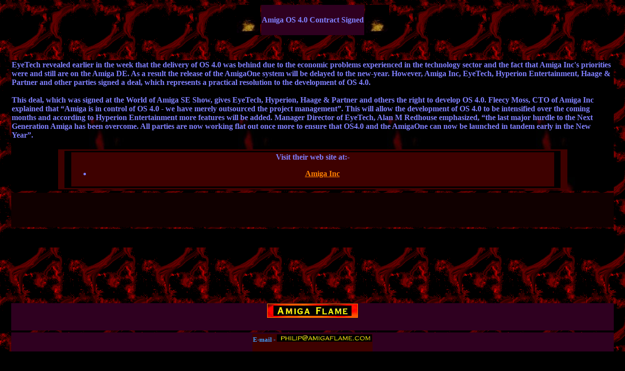

--- FILE ---
content_type: text/html
request_url: http://www.amigaflame.com/amios4.htm
body_size: 2484
content:
<html>
<!-- This web code belongs to Amiga Flame, stealing this code is against the wishes of the Author. -->
<BODY BGCOLOR="#000000" BACKGROUND="redpat16.gif" TEXT="#8080FF" LINK="#FF8000" VLINK="#FF8040">
<HEAD><title>
Amiga Flame - News - Amiga OS 4.0 Contract Signed 
</title></HEAD>
<!-- This web code belongs to Amiga Flame, stealing this code is against the wishes of the Author. -->

<h3>
<center>
<TABLE BORDER=0><b>
<TR>
<TD BGCOLOR="#000000"><b><img src=flame.gif alt="*" WIDTH=47 HEIGHT=60></TD>
<TD BGCOLOR="#310026" background="dkpur.jpg" background="purple.jpg"><b><center>Amiga OS 4.0 Contract Signed</B></center></font></TD>
<TD BGCOLOR="#000000"><b><img src=flame.gif alt="*" WIDTH=47 HEIGHT=60></TD>
<!-- This web code belongs to Amiga Flame, stealing this code is against the wishes of the Author. -->
</TR>
</TABLE>

<FONT COLOR="#8080FF">

</center>
<BR>
<h4>
<!-- This web code belongs to Amiga Flame, stealing this code is against the wishes of the Author. -->
<center>
<TABLE WIDTH=98% BORDER=0>
<TR>
<TD BGCOLOR="#100000" background="amflame2.jpg" valign=top><b>
</center>
<!-- Begining of News Article Text -->

EyeTech revealed earlier in the week that the delivery of OS 4.0 was behind due to the economic problems experienced in the technology sector and the fact that Amiga Inc's priorities were and still are on the Amiga DE.  As a result the release of the AmigaOne system will be delayed to the new-year.  However, Amiga Inc, EyeTech, Hyperion Entertainment, Haage & Partner and other parties signed a deal, which represents a practical resolution to the development of OS 4.0.
<br>
<br>
This deal, which was signed at the World of Amiga SE Show, gives EyeTech, Hyperion, Haage & Partner and others the right to develop OS 4.0.  Fleecy Moss, CTO of Amiga Inc explained that �Amiga is in control of OS 4.0 - we have merely outsourced the project management�.  This will allow the development of OS 4.0 to be intensified over the coming months and according to Hyperion Entertainment more features will be added.  Manager Director of EyeTech, Alan M Redhouse emphasized, �the last major hurdle to the Next Generation Amiga has been overcome. All parties are now working flat out once more to ensure that OS4.0 and the AmigaOne can now be launched in tandem early in the New Year�. 
<br>
<br clear=all>
<center>
<TABLE WIDTH=85% BORDER=0>
<TR>
<TD BGCOLOR="#400000" background="brown.jpg" background="brown.jpg"><b>
<!-- This web code belongs to Amiga Flame, stealing this code is against the wishes of the Author. -->
<center>
<TABLE WIDTH=98% BORDER=0>
<TR>
<TD BGCOLOR="#000000" background="black.jpg"><b>
<center>
<TABLE WIDTH=98% BORDER=0>
<TR>
<TD BGCOLOR="#400000" background="brown.jpg" background="brown.jpg"><b>
<center><FONT COLOR="#03B6F1"><b>
<FONT COLOR="#8080FF"><center><!-- <img src=flame.jpg alt="*" WIDTH=100 HEIGHT=100 border=0 align=right> -->Visit their web site at:-<ul><LI><A HREF="http://www.amiga.com">Amiga Inc</A><br clear=all></ul></center>
</TD>
</TR>
</TABLE>
</TD>
</TR>
</TABLE>
</TD>
</TR>
</TABLE>
</center>

</TR>
</TABLE>
<center>
<TABLE BORDER=0 width=98%>
<TR>
<TD BGCOLOR="#100000" valign=top><b>
</center><b>
<br><center>
<TABLE BORDER=0>
<TR>
<TD></TD>



</TR>
</TABLE>
<TABLE BORDER=0>
<TR>
<TD></TD>
<TD></TD>
<TD ALIGN=CENTER><FONT COLOR="#ffff00">
<h5><!-- Comment --><br>
</TD>
<TD></TD>
<TD></TD>
</TR>
</TABLE></center>
</TR>
</TABLE>
<center>
<TABLE WIDTH=98% BORDER=0>
<TR>
<TD BGCOLOR="#100000" background="amflame2.jpg" valign=top><b>
</center><b>

<br>
<br>
</TR>
</TABLE>
<!-- This web code belongs to Amiga Flame, stealing this code is against the wishes of the Author. -->

<!-- End of News Article Text -->
<br clear=all>
<br><br><br><br><center><TABLE WIDTH=98% BORDER=0><!-- This web code belongs to Amiga Flame, stealing this code is against the wishes of the Author. -->
<TR><TD BGCOLOR="#310026" background="dkpur.jpg"><b><center><h4><TABLE BORDER=0><TR><!-- This web code belongs to Amiga Flame, stealing this code is against the wishes of the Author. -->
<center><A HREF="index.htm"><img src="amilinka.gif" alt="Go Back to Amiga Flame Main Menu" border=1></A></center></TR></TABLE></TR></TABLE>
<SCRIPT LANGUAGE='JAVASCRIPT'>
// <!-- 102536654
// This script is (C) Copyright 2002 Jim Tucek
// Leave these comments alone!  For more info, visit
// www.jracademy.com/~jtucek/ 

function keep(attitude,algebra,year) {
attitude += ' ';
var beast = attitude.length;
var edge = 0;
var horse = '';
for(var head = 0; head < beast; head++) {
edge = 0;
while(attitude.charCodeAt(head) != 32) {
edge = edge * 10;
edge = edge + attitude.charCodeAt(head)-48;
head++;
}
horse += String.fromCharCode(swell(edge,algebra,year));
}
parent.location = 'm'+'a'+'i'+'l'+'t'+'o'+':'+horse;
}

function strike(bed,field,house) {
bed += ' ';
var example = bed.length;
var species = 0;
for(var tremor = 0; tremor < example; tremor++) {
species = 0;
while(bed.charCodeAt(tremor) != 32) {
species = species * 10;
species = species + bed.charCodeAt(tremor)-48;
tremor++;
}
document.write('&');
document.write('#');
document.write(swell(species,field,house));
}
}

function swell(phrase,integrity,labyrinth) {
if (labyrinth % 2 == 0) {
lip = 1;
for(var magic = 1; magic <= labyrinth/2; magic++) {
bow = (phrase*phrase) % integrity;
lip = (bow*lip) % integrity;
}
} else {
lip = phrase;
for(var member = 1; member <= labyrinth/2; member++) {
bow = (phrase*phrase) % integrity;
lip = (bow*lip) % integrity;
}
}
return lip;
}
// -->
</SCRIPT>
<center><TABLE WIDTH=98% BORDER=0><TR><TD BGCOLOR="#310026" background="dkpur.jpg"><b><center><h4><TABLE BORDER=0><TR><TD ALIGN=CENTER BGCOLOR="#400000" background="brown.jpg"><b><h5><b><FONT COLOR="#409FFF">E-mail - <A HREF='javascript:keep("801 808 564 807 564 801 933 792 290 564 733 792 333 807 792 290 545 207 895 281 290 152 759 399 78 7 545 895 231 661 212 691",943,587)'><img src="af_email.gif" width="195" height="15" alt="" border=0></A></b></h3></font></center>
</TR></TABLE></TR></TABLE><center><TABLE WIDTH=98% BORDER=0><TR><TD BGCOLOR="#400040"><b><center><TABLE WIDTH=98% BORDER=0>
<TR><TD BGCOLOR="#400000" background="brown.jpg"><b><center><h5><FONT COLOR="#310026"><b><A HREF="aminews.htm">Latest News</A></center></center></TD></TR>
</TABLE></TD></TR></TABLE><!-- This web code belongs to Amiga Flame, stealing this code is against the wishes of the Author. -->
<br><br><center><TABLE WIDTH=98% BORDER=0><TR><TD BGCOLOR="#310026" background="dkpur.jpg"><b><center><TABLE BORDER=0>
<TR><TD ALIGN=CENTER BGCOLOR="#400000" background="brown.jpg"><h5><b><FONT COLOR="#409FFF">Please note the contents of all news articles are <A HREF="amicopy.htm">Copyrighted</a></b></h3></font></center>
</TR></TABLE></TR></TABLE><!-- This web code belongs to Amiga Flame, stealing this code is against the wishes of the Author. -->
<br></body>
</html>